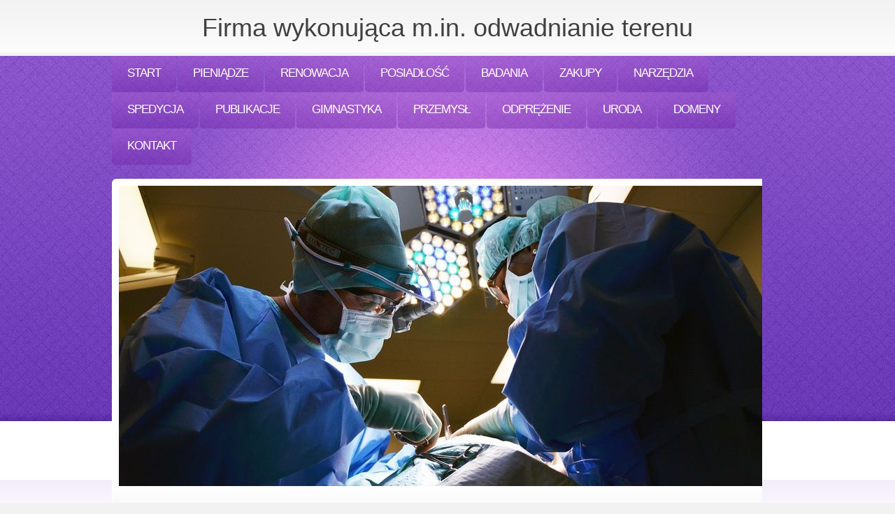

--- FILE ---
content_type: text/html; charset=utf8
request_url: http://www.chirurgangiologkatowice.pl/index.php?cat=renowacja&sub=remonty-elektryk-hydraulik&art=firma-wykonujaca-m-in-odwadnianie-terenu
body_size: 7785
content:
<!DOCTYPE html>
<html lang="en">
<head>
    <base href="http://www.chirurgangiologkatowice.pl">
    <meta name="google-site-verification" content="">
    <title>Firma wykonująca m.in. odwadnianie terenu - chirurg angiolog</title>
    <meta name="description" content="">
    <meta charset="utf-8">
    <meta name="viewport" content="width=device-width, initial-scale=1, maximum-scale=1">
    <meta http-equiv="X-UA-Compatible" content="IE=edge">
    <link rel="stylesheet" href="css/reset.css" type="text/css" media="screen">
    <link rel="stylesheet" href="css/bootstrap.min.css">
    <link rel="stylesheet" href="css/style.css" type="text/css" media="screen">
    <link rel="stylesheet" href="css/zerogrid.css" type="text/css" media="all">
    <link rel="stylesheet" href="css/responsive.css" type="text/css" media="all"> 
    <link rel="stylesheet" href="css/responsiveslides.css" /> 
    <link rel="stylesheet" href="css/custom.css">
    <script type="text/javascript" src="js/jquery-2.1.3.min.js"></script>       
    <script type="text/javascript" src="js/bootstrap.min.js"></script>
    <script src="js/jquery.easing.1.3.js" type="text/javascript"></script> 
    <script src="js/tms-0.3.js" type="text/javascript"></script>
    <script src="js/tms_presets.js" type="text/javascript"></script>  
    <script type="text/javascript" src="js/css3-mediaqueries.js"></script>
    <script src="js/responsiveslides.js"></script>
    <script src="js/custom.js"></script>
    <script>
        $(function () {
            $("#slider").responsiveSlides({
                auto: true,
                pager: true,
                nav: true,
                speed: 500,
                maxwidth: 920,
                namespace: "centered-btns"
            });
        });
    </script>
    <!--[if lt IE 7]>
        <div style=' clear: both; text-align:center; position: relative;'>
            <a href="http://www.microsoft.com/windows/internet-explorer/default.aspx?ocid=ie6_countdown_bannercode"><img src="http://storage.ie6countdown.com/assets/100/images/banners/warning_bar_0000_us.jpg" border="0"  alt="" /></a>
        </div>
    <![endif]-->
    <!--[if lt IE 9]>
        <script type="text/javascript" src="js/html5.js"></script>
        <link rel="stylesheet" href="css/ie.css" type="text/css" media="screen">
    <![endif]-->
</head>
<body id="page1">
    <!-- header -->
    <header>
        <div class="row-top">
            <div class="main zerogrid">
                <div class="wrapper">
                    <div class="col-full">
                        <div class="wrap-col">
                            <h1>Firma wykonująca m.in. odwadnianie terenu</h1>
                        </div>
                    </div>
                </div>
            </div>
        </div>
        <div class="row-bot">
            <div class="row-bot-shadow">
                <div class="main zerogrid">
                    <div class="col-full">
                        <nav class="navbar navbar-default">
                            <div class="navbar-header">
                                <button type="button" class="navbar-toggle" data-toggle="collapse" data-target="#bs-example-navbar-collapse-2">
                                    <span class="sr-only">Rozwiń nawigację</span>
                                    <span class="icon-bar"></span>
                                    <span class="icon-bar"></span>
                                    <span class="icon-bar"></span>
                                </button>
                            </div>                            
                            <ul class="menu">
                                <li class="first"><a href="/"><span>Start</span></a></li><li class="dropdown item1"><a href="/index.php?cat=pieniadze" title="Pieniądze"><span>Pieniądze</span></a><ul><li><a href="/index.php?cat=pieniadze&sub=biura-rachunkowe" title="Biura Rachunkowe"><span>Biura Rachunkowe</span></a></li><li><a href="/index.php?cat=pieniadze&sub=doradztwo" title="Doradztwo"><span>Doradztwo</span></a></li><li><a href="/index.php?cat=pieniadze&sub=drukarnie" title="Drukarnie"><span>Drukarnie</span></a></li><li><a href="/index.php?cat=pieniadze&sub=handel" title="Handel"><span>Handel</span></a></li><li><a href="/index.php?cat=pieniadze&sub=hurtownie" title="Hurtownie"><span>Hurtownie</span></a></li><li><a href="/index.php?cat=pieniadze&sub=kredyty-leasing" title="Kredyty, Leasing"><span>Kredyty, Leasing</span></a></li><li><a href="/index.php?cat=pieniadze&sub=oferty-pracy" title="Oferty Pracy"><span>Oferty Pracy</span></a></li><li><a href="/index.php?cat=pieniadze&sub=ubezpieczenia" title="Ubezpieczenia"><span>Ubezpieczenia</span></a></li><li><a href="/index.php?cat=pieniadze&sub=ekologia" title="Ekologia"><span>Ekologia</span></a></li></ul></li><li class="dropdown item2"><a href="/index.php?cat=renowacja" title="Renowacja"><span>Renowacja</span></a><ul><li><a href="/index.php?cat=renowacja&sub=projektowanie" title="Projektowanie"><span>Projektowanie</span></a></li><li><a href="/index.php?cat=renowacja&sub=remonty-elektryk-hydraulik" title="Remonty, Elektryk, Hydraulik"><span>Remonty, Elektryk, Hydraulik</span></a></li><li><a href="/index.php?cat=renowacja&sub=materialy-budowlane" title="Materiały Budowlane"><span>Materiały Budowlane</span></a></li></ul></li><li class="dropdown item3"><a href="/index.php?cat=posiadlosc" title="Posiadłość"><span>Posiadłość</span></a><ul><li><a href="/index.php?cat=posiadlosc&sub=drzwi-i-okna" title="Drzwi i Okna"><span>Drzwi i Okna</span></a></li><li><a href="/index.php?cat=posiadlosc&sub=nieruchomosci-dzialki" title="Nieruchomości, Działki"><span>Nieruchomości, Działki</span></a></li><li><a href="/index.php?cat=posiadlosc&sub=domy-mieszkania" title="Domy, Mieszkania"><span>Domy, Mieszkania</span></a></li></ul></li><li class="dropdown item4"><a href="/index.php?cat=badania" title="Badania"><span>Badania</span></a><ul><li><a href="/index.php?cat=badania&sub=placowki-edukacyjne" title="Placówki Edukacyjne"><span>Placówki Edukacyjne</span></a></li><li><a href="/index.php?cat=badania&sub=kursy-jezykowe" title="Kursy Językowe"><span>Kursy Językowe</span></a></li><li><a href="/index.php?cat=badania&sub=konferencje-sale-szkoleniowe" title="Konferencje, Sale Szkoleniowe"><span>Konferencje, Sale Szkoleniowe</span></a></li><li><a href="/index.php?cat=badania&sub=kursy-i-szkolenia" title="Kursy i Szkolenia"><span>Kursy i Szkolenia</span></a></li><li><a href="/index.php?cat=badania&sub=tlumaczenia" title="Tłumaczenia"><span>Tłumaczenia</span></a></li><li><a href="/index.php?cat=badania&sub=ksiazki-czasopisma" title="Książki, Czasopisma"><span>Książki, Czasopisma</span></a></li></ul></li><li class="dropdown item5"><a href="/index.php?cat=zakupy" title="Zakupy"><span>Zakupy</span></a><ul><li><a href="/index.php?cat=zakupy&sub=bizuteria" title="Biżuteria"><span>Biżuteria</span></a></li><li><a href="/index.php?cat=zakupy&sub=dla-dzieci" title="Dla Dzieci"><span>Dla Dzieci</span></a></li><li><a href="/index.php?cat=zakupy&sub=meble" title="Meble"><span>Meble</span></a></li><li><a href="/index.php?cat=zakupy&sub=wyposazenie-wnetrz" title="Wyposażenie Wnętrz"><span>Wyposażenie Wnętrz</span></a></li><li><a href="/index.php?cat=zakupy&sub=wyposazenie-lazienki" title="Wyposażenie Łazienki"><span>Wyposażenie Łazienki</span></a></li><li><a href="/index.php?cat=zakupy&sub=odziez" title="Odzież"><span>Odzież</span></a></li><li><a href="/index.php?cat=zakupy&sub=sport" title="Sport"><span>Sport</span></a></li><li><a href="/index.php?cat=zakupy&sub=elektronika-rtv-agd" title="Elektronika, RTV, AGD"><span>Elektronika, RTV, AGD</span></a></li><li><a href="/index.php?cat=zakupy&sub=art-dla-zwierzat" title="Art. Dla Zwierząt"><span>Art. Dla Zwierząt</span></a></li><li><a href="/index.php?cat=zakupy&sub=ogrod-rosliny" title="Ogród, Rośliny"><span>Ogród, Rośliny</span></a></li><li><a href="/index.php?cat=zakupy&sub=chemia" title="Chemia"><span>Chemia</span></a></li><li><a href="/index.php?cat=zakupy&sub=art-spozywcze" title="Art. Spożywcze"><span>Art. Spożywcze</span></a></li><li><a href="/index.php?cat=zakupy&sub=materialy-eksploatacyjne" title="Materiały Eksploatacyjne"><span>Materiały Eksploatacyjne</span></a></li><li><a href="/index.php?cat=zakupy&sub=inne-sklepy" title="Inne Sklepy"><span>Inne Sklepy</span></a></li></ul></li><li class="dropdown item6"><a href="/index.php?cat=narzedzia" title="Narzędzia"><span>Narzędzia</span></a><ul><li><a href="/index.php?cat=narzedzia&sub=maszyny" title="Maszyny"><span>Maszyny</span></a></li><li><a href="/index.php?cat=narzedzia&sub=narzedzia" title="Narzędzia"><span>Narzędzia</span></a></li><li><a href="/index.php?cat=narzedzia&sub=przemysl-metalowy" title="Przemysł Metalowy"><span>Przemysł Metalowy</span></a></li></ul></li><li class="dropdown item7"><a href="/index.php?cat=spedycja" title="Spedycja"><span>Spedycja</span></a><ul><li><a href="/index.php?cat=spedycja&sub=transport" title="Transport"><span>Transport</span></a></li><li><a href="/index.php?cat=spedycja&sub=czesci-samochodowe" title="Części Samochodowe"><span>Części Samochodowe</span></a></li><li><a href="/index.php?cat=spedycja&sub=wynajem" title="Wynajem"><span>Wynajem</span></a></li><li><a href="/index.php?cat=spedycja&sub=uslugi-motoryzacyjne" title="Usługi Motoryzacyjne"><span>Usługi Motoryzacyjne</span></a></li><li><a href="/index.php?cat=spedycja&sub=salony-komisy" title="Salony, Komisy"><span>Salony, Komisy</span></a></li></ul></li><li class="dropdown item8"><a href="/index.php?cat=publikacje" title="Publikacje"><span>Publikacje</span></a><ul><li><a href="/index.php?cat=publikacje&sub=agencje-reklamowe" title="Agencje Reklamowe"><span>Agencje Reklamowe</span></a></li><li><a href="/index.php?cat=publikacje&sub=materialy-reklamowe" title="Materiały Reklamowe"><span>Materiały Reklamowe</span></a></li><li><a href="/index.php?cat=publikacje&sub=inne-agencje" title="Inne Agencje"><span>Inne Agencje</span></a></li></ul></li><li class="dropdown item9"><a href="/index.php?cat=gimnastyka" title="Gimnastyka"><span>Gimnastyka</span></a><ul><li><a href="/index.php?cat=gimnastyka&sub=imprezy-integracyjne" title="Imprezy Integracyjne"><span>Imprezy Integracyjne</span></a></li><li><a href="/index.php?cat=gimnastyka&sub=hobby" title="Hobby"><span>Hobby</span></a></li><li><a href="/index.php?cat=gimnastyka&sub=zajecia-sportowe-i-rekreacyjne" title="Zajęcia Sportowe i Rekreacyjne"><span>Zajęcia Sportowe i Rekreacyjne</span></a></li></ul></li><li class="dropdown item10"><a href="/index.php?cat=przemysl" title="Przemysł"><span>Przemysł</span></a><ul><li><a href="/index.php?cat=przemysl&sub=informatyczne" title="Informatyczne"><span>Informatyczne</span></a></li><li><a href="/index.php?cat=przemysl&sub=restauracje-catering" title="Restauracje, Catering"><span>Restauracje, Catering</span></a></li><li><a href="/index.php?cat=przemysl&sub=fotografia" title="Fotografia"><span>Fotografia</span></a></li><li><a href="/index.php?cat=przemysl&sub=adwokaci-porady-prawne" title="Adwokaci, Porady Prawne"><span>Adwokaci, Porady Prawne</span></a></li><li><a href="/index.php?cat=przemysl&sub=slub-i-wesele" title="Ślub i Wesele"><span>Ślub i Wesele</span></a></li><li><a href="/index.php?cat=przemysl&sub=weterynaryjne-hodowla-zwierzat" title="Weterynaryjne, Hodowla Zwierząt"><span>Weterynaryjne, Hodowla Zwierząt</span></a></li><li><a href="/index.php?cat=przemysl&sub=sprzatanie-porzadkowanie" title="Sprzątanie, Porządkowanie"><span>Sprzątanie, Porządkowanie</span></a></li><li><a href="/index.php?cat=przemysl&sub=serwis" title="Serwis"><span>Serwis</span></a></li><li><a href="/index.php?cat=przemysl&sub=opieka" title="Opieka"><span>Opieka</span></a></li><li><a href="/index.php?cat=przemysl&sub=inne-uslugi" title="Inne Usługi"><span>Inne Usługi</span></a></li></ul></li><li class="dropdown item11"><a href="/index.php?cat=odprezenie" title="Odprężenie"><span>Odprężenie</span></a><ul><li><a href="/index.php?cat=odprezenie&sub=hotele-i-noclegi" title="Hotele i Noclegi"><span>Hotele i Noclegi</span></a></li><li><a href="/index.php?cat=odprezenie&sub=podroze" title="Podróże"><span>Podróże</span></a></li><li><a href="/index.php?cat=odprezenie&sub=wypoczynek" title="Wypoczynek"><span>Wypoczynek</span></a></li></ul></li><li class="dropdown item12"><a href="/index.php?cat=uroda" title="Uroda"><span>Uroda</span></a><ul><li><a href="/index.php?cat=uroda&sub=dietetyka-odchudzanie" title="Dietetyka, Odchudzanie"><span>Dietetyka, Odchudzanie</span></a></li><li><a href="/index.php?cat=uroda&sub=kosmetyki" title="Kosmetyki"><span>Kosmetyki</span></a></li><li><a href="/index.php?cat=uroda&sub=leczenie" title="Leczenie"><span>Leczenie</span></a></li><li><a href="/index.php?cat=uroda&sub=salony-kosmetyczne" title="Salony Kosmetyczne"><span>Salony Kosmetyczne</span></a></li><li><a href="/index.php?cat=uroda&sub=sprzet-medyczny" title="Sprzęt Medyczny"><span>Sprzęt Medyczny</span></a></li></ul></li><li class="dropdown item13"><a href="/index.php?cat=domeny" title="Domeny"><span>Domeny</span></a><ul><li><a href="/index.php?cat=domeny&sub=oprogramowanie" title="Oprogramowanie"><span>Oprogramowanie</span></a></li></ul></li><li><a href="/index.php?cat=kontakt"><span>Kontakt</span></a></li>
                            </ul>
                        </nav>
                        <div class="slider-wrapper">
                            <div class="slider">
                                <div class="rslides_container">
                                    <ul class="rslides" id="slider">
                                        <li><img src="images/slider-img1.jpg" alt="" /></li>
                                    </ul>
                                </div>
                            </div>
                        </div>
                    </div>
                    <div class="clear"></div>
                </div>
            </div>
        </div>
    </header>
    <!-- content -->
    <section id="content">
        <div class="main zerogrid">
            <div class="row border-bot margin-bot">
                <article class="col-full">
                    <div class="wrap-col">
                        <div id="breadcrumb">
                            <div class="hr20"></div>
                            <div class="wrap-col"><a href="/">Home</a> &raquo; <a href="/index.php?cat=renowacja">Renowacja</a> &raquo; <a href="/index.php?cat=renowacja&sub=remonty-elektryk-hydraulik">Remonty, Elektryk, Hydraulik</a> &raquo; <a href="/index.php?cat=renowacja&sub=remonty-elektryk-hydraulik&art=firma-wykonujaca-m-in-odwadnianie-terenu">Firma wykonująca m.in. odwadnianie terenu</a></div>
                        </div>
                    </div>
                </article>
            </div>
            <div class="wrapper">
                <div class="col-full">
                    <div class="wrap-col">
                    <div class="row articleContent">
    <div class="col-xs-12 col-ms-3 col-sm-3 col-md-3 col-lg-3 image">
        <img  class="img-thubnail" src="img_www/inmel_pl.jpg" alt="odwadnianie terenu poznań" />
        <div class="hr20"></div>
    </div>
    <div class="col-xs-12 col-ms-9 col-sm-9 col-md-9 col-lg-9 content">
        <div class="title"><strong><a href="http://inmel.pl" title="inmel.pl" >http://inmel.pl</a></strong></div>
        <div class="info">
            <span>Dodane: 2019-05-06</span>
            <span>::</span>
            <span>Kategoria: Renowacja / Remonty, Elektryk, Hydraulik</span>
        </div>
        <div class="text">
            <p>Inmel to firma, która istnieje na rynku od 1981 roku, dzięki czemu może pochwalić się wieloletnim doświadczeniem oraz ogromną wiedzą w zakresie wykonywania takich usług jak np. odwadnianie terenu. Poznań jest miastem, w którym mieści się główna siedziba opisywanej firmy, która to jak zostało wspomniane wyżej oferuje takie usługi jak odwadnianie terenu. Poznań, a dokładniej mówiąc, klienci komercyjni i indywidualni działający, czy też mieszkający na terenie wymienionego miasta, mają możliwość skorzystania właśnie z profesjonalnych usług firmy Inmel. 

</p><h2>Firma z szeroką ofertą usług z zakresu robót inżynieryjnych</h2><p>

Prezentowane przedsiębiorstwo, o czym należy powiedzieć, posiada o wiele szerszą ofertę pod względem realizowanych usług aniżeli tylko odwadnianie terenu. Firma Inmel od początku swojej działalności specjalizuje się w świadczeniu różnych robót inżynieryjnych, a dokładniej mówiąc, w wykonywaniu m.in. sieci wodociągowych, czy też kanalizacji sanitarnej oraz deszczowe. Wysoka jakość świadczonych usług sprawiła, że powyższa firma cieszy się uznaniem na rynku.</p>
        </div>
    </div>
    <div class="clr"></div>
</div>
<div class="hr30"></div>
    
<div class="social row">
    <div class="col-xs-12 col-ms-12 col-sm-12 col-md-12 col-lg-12 text-left">
        <script>
    (function (d, s, id) {
        var js, fjs = d.getElementsByTagName(s)[0];
        if (d.getElementById(id)) {
            return;
        }
        js = d.createElement(s);
        js.id = id;
        js.src = "//connect.facebook.net/pl_PL/all.js#xfbml=1";
        fjs.parentNode.insertBefore(js, fjs);
    }(document, 'script', 'facebook-jssdk'));
</script>

<a rel="nofollow" href="https://twitter.com/share" class="twitter-share-button" data-count="none" data-via="vedutapl">Tweet</a>
<script type="text/javascript" src="//platform.twitter.com/widgets.js"></script>

<div class="fb-like" data-href="http://www.chirurgangiologkatowice.pl/index.php?cat=renowacja&sub=remonty-elektryk-hydraulik&art=firma-wykonujaca-m-in-odwadnianie-terenu" data-send="true" data-width="450" data-show-faces="false" data-font="lucida grande"></div>
    </div>
</div>
<div class="hr20"></div>

<div class="tabPanel row">
    <div class="col-xs-12 col-ms-12 col-sm-12 col-md-12 col-lg-12">    
        <ul class="nav nav-tabs" role="tablist">
    <li><a href="#add-comment" role="tab" data-toggle="tab">Dodaj Komentarz</a></li>
    <li><a href="#share-page" role="tab" data-toggle="tab">Poleć stronę</a></li>
    <li><a href="#report" role="tab" data-toggle="tab">Wpis zawiera błędy</a></li>
    <li><a href="#modify" role="tab" data-toggle="tab">Modyfikuj wpis</a></li>
</ul>

<div class="tab-content">
    <div class="hr20"></div>
    
    <div class="tab-pane" id="add-comment">
        <form action="" method="post" role="form">
            <div class="form-group col-xs-12 col-ms-12 col-sm-6 col-md-6 col-lg-6">
                <label for="login1" class="control-label">Imię</label>
                <input name="login" id="login1" class="form-control" pattern="[a-zA-Z0-9]{3,}" required="" type="text">
            </div>
            <div class="hr10"></div>
            <div class="form-group col-xs-12 col-ms-12 col-sm-6 col-md-6 col-lg-6">
                    <label for="email1" class="control-label">E-mail</label>
                    <input name="email" id="email1" class="form-control" pattern="[a-z0-9._%+-]+@[a-z0-9.-]+\.[a-z]{2,4}$" required="" type="email">
            </div>
            <div class="hr10"></div>
            <div class="form-group col-xs-12 col-ms-12 col-sm-6 col-md-6 col-lg-6">
                <label for="message1" class="control-label">Twój komentarz</label>
                <textarea name="message" id="message1" rows="4" class="form-control" required=""></textarea>
            </div>
            <div class="hr10"></div>
            <div class="col-xs-12 col-ms-12 col-sm-12 col-md-12 col-lg-12 btn-group ">
                <input name="submit" value="Wyślij" class="btn btn-success" type="submit">
                <input value="Wyczyść" type="reset" class="btn btn-warning">
            </div>
        </form>
        <div class="hr30"></div>
    </div>
    

    
    <div class="tab-pane" id="share-page">
        <form action="" method="post" role="form">
            <div class="form-group">
                <div class="col-xs-12 col-ms-12 col-sm-12 col-md-12 col-lg-12">
                    <label for="www2" class="control-label">Polecana strona</label>
                    <div class="hr10"></div>
                    <input name="www" id="www2" class="form-control" type="url" value="http://www.chirurgangiologkatowice.pl/index.php?cat=renowacja&sub=remonty-elektryk-hydraulik&art=firma-wykonujaca-m-in-odwadnianie-terenu">
                </div>
                <div class="hr10"></div>
                <div class="col-xs-12 col-ms-12 col-sm-8 col-md-8 col-lg-8 ">
                    <label for="imie2" class="control-label">Imię</label>
                    <input name="imie" id="imie2" class="form-control" pattern="[a-zA-Z0-9]{3,}" required="" type="text">
                </div>
                <div class="hr10"></div>
                <div class="col-xs-12 col-ms-12 col-sm-8 col-md-8 col-lg-8 ">
                    <label for="email2" class="control-label">E-mail</label>
                    <input name="email" id="email2" class="form-control" pattern="[a-z0-9._%+-]+@[a-z0-9.-]+\.[a-z]{2,4}$" required="" type="email">
                </div>
                <div class="hr10"></div>
                <div class="col-xs-12 col-ms-12 col-sm-12 col-md-12 col-lg-12 ">
                    <input name="submit" class="btn btn-primary" value="Poleć stronę" type="submit">
                    <div class="hr30"></div>
                </div> 
            </div>
        </form>
    </div>
    


    
    <div class="tab-pane" id="report">
        <form action="" method="post" role="form">
            <div class="form-group">
                <div class="formTitle">Określ problem</div>
                <div class="hr20"></div>
                <div class="col-xs-12 col-ms-12 col-sm-12 col-md-12 col-lg-12">
                    <label for="www3" class="control-label">Zgłaszana strona</label>
                    <div class="hr10"></div>
                    <input name="www" id="www3" class="form-control" type="url" value="http://www.chirurgangiologkatowice.pl/index.php?cat=renowacja&sub=remonty-elektryk-hydraulik&art=firma-wykonujaca-m-in-odwadnianie-terenu">
                    <div class="hr10"></div>
                </div>
                <div class="col-xs-12 col-ms-12 col-sm-12 col-md-12 col-lg-12 radio"> 
                    <label for="work"><input type="radio" id="work" name="type" value="1" checked="checked">Strona nie działa</label><br>
                    <label for="redirect"><input type="radio" id="redirect" name="type" value="2">Domane jest przekierowana</label><br>
                    <label for="server"><input type="radio" id="server" name="type" value="3">Serwer nie odpowiada</label><br>
                    <label for="error"><input type="radio" id="error" name="type" value="4">Błąd 404</label><br>
                    <label for="none"><input type="radio" id="none" name="type" value="5">Na docelowej stronie są inne dane</label><br>
                    <label for="other"><input type="radio" id="other" name="type" value="0">Inny ...</label>
                    <div class="hr30"></div>
                </div> 
                <div class="col-xs-12 col-ms-12 col-sm-6 col-md-6 col-lg-6 ">
                    <label for="imie3" class="control-label">Imię</label>
                    <input name="imie" id="imie3" class="form-control" placeholder="Imię" pattern="[a-zA-Z0-9]{3,}" required="" type="text">
                    <div class="hr10"></div>
                </div> 
                <div class="col-xs-12 col-ms-12 col-sm-6 col-md-6 col-lg-6 ">
                    <label for="email3" class="control-label">E-mail</label>
                    <input name="email" id="email3" class="form-control" placeholder="E-Mail" pattern="[a-z0-9._%+-]+@[a-z0-9.-]+\.[a-z]{2,4}$" required="" type="email">
                    <div class="hr10"></div>
                </div>
                <div class="col-xs-12 col-ms-12 col-sm-12 col-md-12 col-lg-12 ">
                    <input name="submit" class="btn btn-primary" value="Wyślij Zgłoszenie" type="submit">
                    <div class="hr30"></div>
                </div> 
            </div>
        </form>
    </div>
    


    
    <div class="tab-pane" id="modify">
        <form action="" method="post" role="form"> 
            <div class="form-group">
                <div class="col-xs-12 col-ms-12 col-sm-2 col-md-2 col-lg-2 ">
                    <label for="login4" class="control-label">Login</label>
                </div>
                <div class="col-xs-12 col-ms-12 col-sm-10 col-md-10 col-lg-10 ">
                    <input name="login" id="login4" class="form-control" placeholder="Login" pattern="[a-zA-Z0-9]{3,}" required="" type="text">
                    <div class="hr10"></div>
                </div>
                <div class="col-xs-12 col-ms-12 col-sm-2 col-md-2 col-lg-2 ">
                    <label for="haslo4" class="control-label">Hasło</label>
                </div>
                <div class="col-xs-12 col-ms-12 col-sm-10 col-md-10 col-lg-10 ">
                    <input name="haslo" id="haslo4" class="form-control" placeholder="Hasło" pattern="[a-zA-Z0-9]{3,}" required="" type="password">
                    <div class="hr10"></div>
                </div>
                <div class="col-xs-12 col-ms-12 col-sm-10 col-md-10 col-lg-10 col-sm-offset-2 col-md-offset-2 col-lg-offset-2">
                    <input name="submit" class="btn btn-primary" value="Zaloguj" type="submit">
                    <div class="hr30"></div>
                </div>  
            </div>
        </form>
    </div>
    
</div>
    </div>
</div>
<div class="hr40"></div>


    <div class="similar row">
        <div class="col-xs-12 col-ms-12 col-sm-12 col-md-12 col-lg-12">
            <h3>Zobacz również:</h3>
            <div class="hr10"></div>
            <div class="article row"><div class="col-xs-4 col-ms-3 col-sm-3 col-md-3 col-lg-3 thumbOuter"><img class="thumb" src="/img_www/none.jpg" alt="Domar - drewniane domy góralskie na Podhalu" /></div><div class="col-xs-8 col-ms-9 col-sm-9 col-md-9 col-lg-9"><h5><a href="/index.php?cat=renowacja&sub=remonty-elektryk-hydraulik&art=domar-drewniane-domy-goralskie-na-podhalu">Domar - drewniane domy góralskie na Podhalu</a></h5> <p>Wyjazd w góry oferuje mnóstwo fantastycznych wrażeń, jakich nie może Państwu dać żadna inna forma odpoczynku. Pozwala aktywnie spędzać czas podczas eksplorowania górskich szlaków lub jazdy na nartach i nacieszyć się zapierającymi dech w piersiach widokami. Oczywiście wyjeżdżając w góry należy zadba...</p><div class="clr"></div></div></div><div class="hr30"></div><div class="article row"><div class="col-xs-4 col-ms-3 col-sm-3 col-md-3 col-lg-3 thumbOuter"><img class="thumb" src="/img_www/none.jpg" alt="Podłogi z naturalnego drewna od znanych marek" /></div><div class="col-xs-8 col-ms-9 col-sm-9 col-md-9 col-lg-9"><h5><a href="/index.php?cat=renowacja&sub=materialy-budowlane&art=podlogi-z-naturalnego-drewna-od-znanych-marek">Podłogi z naturalnego drewna od znanych marek</a></h5> <p>Istotną pozycją z oferty firmy Timberline zorientowaną na klientów, którym marzą się eleganckie i trwałe podłogi w domowych wnętrzach, są panele z naturalnych materiałów. Oferowane tutaj podłogi drewniane (Warszawa) spełniają restrykcyjne standardy, gdy chodzi o ich wytrzymałość, odporność na zarys...</p><div class="clr"></div></div></div><div class="hr30"></div><div class="article row"><div class="col-xs-4 col-ms-3 col-sm-3 col-md-3 col-lg-3 thumbOuter"><img class="thumb" src="/img_www/primostal_pl.jpg" alt="Cięcie laserem często powierzone podwykonawcy w Warszawie" /></div><div class="col-xs-8 col-ms-9 col-sm-9 col-md-9 col-lg-9"><h5><a href="/index.php?cat=renowacja&sub=materialy-budowlane&art=ciecie-laserem-czesto-powierzone-podwykonawcy-w-warszawie">Cięcie laserem często powierzone podwykonawcy w Warszawie</a></h5> <p>Wiele firm potrzebuje różnego rodzaju elementy, takie jak loga, napisy lub też części maszyn i urządzeń, które muszą być bardzo precyzyjnie wycinane w różnego rodzaju materiałach takich, jak drewno, metal, płyty poliestrowe, płyty ze spienionego PCV i tym podobne, które wykorzystywane są do tworzenia f...</p><div class="clr"></div></div></div><div class="hr30"></div><div class="article row"><div class="col-xs-4 col-ms-3 col-sm-3 col-md-3 col-lg-3 thumbOuter"><img class="thumb" src="/img_www/none.jpg" alt="Ceramiczne kafle do kominków oraz kuchni" /></div><div class="col-xs-8 col-ms-9 col-sm-9 col-md-9 col-lg-9"><h5><a href="/index.php?cat=renowacja&sub=materialy-budowlane&art=ceramiczne-kafle-do-kominkow-oraz-kuchni">Ceramiczne kafle do kominków oraz kuchni</a></h5> <p>W wielu nowoczesnych, a jednocześnie zadbanych domach, często spotykanym elementem dekoracji w pokoju gościnnym są kominki. Warszawa to miasto, gdzie wiele osób inwestuje w wolno stojące domy. Jednocześnie starają się zadbać o jak najlepsze wyposażenie, które będzie nie tylko praktyczne, ale również zaws...</p><div class="clr"></div></div></div><div class="hr30"></div><div class="article row"><div class="col-xs-4 col-ms-3 col-sm-3 col-md-3 col-lg-3 thumbOuter"><img class="thumb" src="/img_www/none.jpg" alt="Hale w konkurencyjnej cenie" /></div><div class="col-xs-8 col-ms-9 col-sm-9 col-md-9 col-lg-9"><h5><a href="/index.php?cat=renowacja&sub=projektowanie&art=hale-w-konkurencyjnej-cenie">Hale w konkurencyjnej cenie</a></h5> <p>Budowa hal stalowych to główny obszar działania naszego przedsiębiorstwa. Wprowadzamy na rynek różne rodzaje konstrukcji, dostosowane do potrzeb różnych grup klientów (w tym hale magazynowe, rolnicze, targowe itp.). Zapewniamy, że wszystkie nasze budynki wykonane są z wysokiej jakości stalowych prefabrykat�...</p><div class="clr"></div></div></div><div class="hr30"></div>
        </div>
    </div>



                    </div>
                </div>
            </div>
        </div>
    </section>
    <section id="bottom">
        <div class="main zerogrid">
            <div class="row border-bot margin-bot" style="padding-top:30px;">
                <article class="col-1-2">
                    <div class="wrap-col">
                        
                        <h4>Ostatnie artykuły</h4>
                        <ul><li><a href="/index.php?cat=pieniadze&sub=handel&art=wytrzymale-rozwiazania-do-stabilizacji-terenu" title="Wytrzymałe rozwiązania do stabilizacji terenu">Wytrzymałe rozwiązania do stabilizacji terenu</a></li><li><a href="/index.php?cat=narzedzia&sub=przemysl-metalowy&art=-trojnik-do-procesu-przemyslowego-" title="**Trójnik do procesu przemysłowego**">**Trójnik do procesu przemysłowego**</a></li><li><a href="/index.php?cat=zakupy&sub=inne-sklepy&art=alternatywne-zapachy-znanych-marek" title="Alternatywne zapachy znanych marek">Alternatywne zapachy znanych marek</a></li><li><a href="/index.php?cat=przemysl&sub=fotografia&art=uslugi-fotograficzne-dla-wszystkich" title="Usługi fotograficzne dla wszystkich">Usługi fotograficzne dla wszystkich</a></li><li><a href="/index.php?cat=zakupy&sub=inne-sklepy&art=nowoczesne-rozwiazania-do-ciezkiej-pracy" title="Nowoczesne rozwiązania do ciężkiej pracy">Nowoczesne rozwiązania do ciężkiej pracy</a></li><li><a href="/index.php?cat=zakupy&sub=meble&art=wygodne-sofy-do-spania-dwuosobowe" title="Wygodne sofy do spania dwuosobowe">Wygodne sofy do spania dwuosobowe</a></li></ul>
                        <div class="hr20"></div>
                    </div>
                </article>
                <article class="col-1-2">
                    <div class="wrap-col">
                        <h4>Losowe artykuły</h4>
                        <ul><li><a href="/index.php?cat=renowacja&sub=materialy-budowlane&art=wysokiej-jakosci-drewno-do-kominka-" title="Wysokiej jakości drewno do kominka.">Wysokiej jakości drewno do kominka.</a></li><li><a href="/index.php?cat=renowacja&sub=materialy-budowlane&art=atrakcyjny-wybor-drabin-wysokiej-jakosci" title="Atrakcyjny wybór drabin wysokiej jakości">Atrakcyjny wybór drabin wysokiej jakości</a></li><li><a href="/index.php?cat=renowacja&sub=materialy-budowlane&art=firma-produkujaca-m-in-plyty-betonowe" title="Firma produkująca m.in. płyty betonowe">Firma produkująca m.in. płyty betonowe</a></li><li><a href="/index.php?cat=renowacja&sub=materialy-budowlane&art=hydroizolacja-dachu-kwestia-o-ktorej-nie-mozna-zapomniec" title="Hydroizolacja dachu - kwestia o której nie można zapomnieć">Hydroizolacja dachu - kwestia o której nie można zapomnieć</a></li><li><a href="/index.php?cat=renowacja&sub=materialy-budowlane&art=profesjonalny-impregnat-do-klinkieru" title="Profesjonalny impregnat do klinkieru">Profesjonalny impregnat do klinkieru</a></li><li><a href="/index.php?cat=renowacja&sub=materialy-budowlane&art=doskonale-kolektory-sloneczne-specjalnie-dla-ciebie-zapraszamy-do-nas-" title="Doskonałe kolektory słoneczne specjalnie dla ciebie! Zapraszamy do nas!">Doskonałe kolektory słoneczne specjalnie dla ciebie! Zapraszamy do nas!</a></li></ul>
                        <div class="hr20"></div>
                                             
                    </div>
                </article>
            </div>
        </div>
    </section>
    <!-- footer -->
    <footer>
        <div class="main zerogrid">
            <div class="wrapper">
                <div class="col-1-2">
                    <div class="wrap-col">
                        <span class="footer-text">
                            <span>www.chirurgangiologkatowice.pl &copy; 2016</span>
                            <a rel="nofollow" href="http://www.templatemonster.com/">TemplateMonster</a>
                        </span>					
                    </div>                    
                </div>

                <div class="col-1-2">
                    <div class="wrap-col">
                        <ul class="list-services">
                            <li><a class="l-1" href="#"></a></li>
                            <li><a class="l-2" href="#"></a></li>
                            <li><a class="l-3" href="#"></a></li>
                            <li><a class="l-4" href="#"></a></li>
                        </ul>
                    </div>
                </div>
            </div>
        </div>
    </footer>
</body>
</html>

--- FILE ---
content_type: text/css
request_url: http://www.chirurgangiologkatowice.pl/css/style.css
body_size: 2552
content:
/* Getting the new tags to behave */
article, aside, audio, canvas, command, datalist, details, embed, figcaption, figure, footer, header, hgroup, keygen, meter, nav, output, progress, section, source, video {display:block}
mark, rp, rt, ruby, summary, time {display:inline}
/* Global properties ======================================================== */
html {width:100%}
body {font-family:Arial, Helvetica, sans-serif;font-size:100%;color:#404040;background:#f2f2f2}
.ic, .ic a {border:0;float:right;background:#fff;color:#f00;width:50%;line-height:10px;font-size:10px;margin:-220% 0 0 0;overflow:hidden;padding:0}
.bg {width:100%;background:url(../images/bg-top.jpg) center 0 no-repeat}
.main {padding:0;margin:0 auto;font-size:0.8125em;line-height:1.692em}
a {color:#6e3bb9;outline:none}
a:hover {text-decoration:none}
.col-1, .col-2 {float:left}
.wrapper {width:100%;overflow:hidden}
.extra-wrap {overflow:hidden}
p {margin-bottom:18px}
.p0 {margin-bottom:0px}
.p1 {margin-bottom:5px}
.p2 {margin-bottom:15px}
.p3 {margin-bottom:30px}
.p4 {margin-bottom:40px}
.p5 {margin-bottom:50px}
.reg {text-transform:uppercase}
.fleft {float:left}
.fright {float:right}
.alignright {text-align:right}
.aligncenter {text-align:center}
.title {margin-bottom:18px}
.it {font-style:italic}
.letter {letter-spacing:-1px}
.color-1 {color:#fff}
.color-2 {color:#000}
.color-3 {color:#404040 !important}
/*********************************boxes**********************************/
.margin-bot {margin-bottom:35px}
.spacing {margin-right:35px}
.indent {padding:0 0 0px 30px}
.indent-r {padding-right:40px}
.indent2 {padding:48px 0 0 30px}
.indent-bot {margin-bottom:20px}
.indent-bot2 {margin-bottom:30px}
.indent-bot3 {margin-bottom:45px}
.img-indent-bot {margin-bottom:25px}
.img-indent {float:left;margin:0 20px 0px 0}
.img-indent2 {float:left;margin:0 13px 0px 0}
.img-indent-r {float:right;margin:0 0px 0px 40px}
.inner-top {margin-top:-8px}
.prev-indent-bot {margin-bottom:10px}
.buttons a:hover {cursor:pointer}
.menu li a, .list-1 li a, .link, .button, .button2, .logo {text-decoration:none}
/*********************************header*************************************/
header {width:100%;background:#fff;margin-bottom:-90px;min-height:283px}
h1 {padding:0;position:relative;text-align:center;}
.logo {display:block;}
	.logo strong {color:#6e3bb9;font-style:italic;}
.slogon {display:block;font-size:17px;line-height:1.2em;color:#727272;font-weight:normal}
.row-top {width:100%;min-height:80px;background:url(../images/row-top.gif) center top repeat-x #fff;border-bottom:5px solid #f2f2f2}
.row-bot {width:100%;background:url(../images/row-bot-bg.jpg) center top repeat-x}
	#page1 .row-bot {min-height:523px}
.row-bot-shadow {width:100%;background:url(../images/row-bot-shadow.jpg) center top no-repeat}
#search-form {padding:40px 32px 5px 0}
#search-form fieldset {position:relative;width:100%;display:block;overflow:hidden}
#search-form .search-field {width:165px;background:url(../images/search-input-tail.gif) 0 0 repeat-x;border-top:1px solid #d2d2d2;border-left:1px solid #d2d2d2;border-bottom:1px solid #d2d2d2;border-radius:6px 0 0 6px;-moz-border-radius:6px 0 0 6px;-webkit-border-radius:6px 0 0 6px; float: right; margin-right: 25px;}
#search-form input {color:#727272;width:131px;font-size:15px;padding:3px 10px 2px 18px;font-family:Arial, Helvetica, sans-serif;background:none;border:none;margin:0;outline:none}
#search-form .search-button {display:block;width:29px;height:29px;text-indent:-5000px;background:url(../images/search-button-tail.gif) 0 0 repeat-x #000;border-radius:6px;-moz-border-radius:6px;-webkit-border-radius:6px;position:absolute;right:0;top:0}
	#search-form .search-button span {display:block;background:url(../images/search-marker.png) 9px 11px no-repeat;}
#search-form .search-button:hover {background:#000}
/***** slider *****/
.slider-wrapper {padding:10px 0 0 10px;width:930px;height:520px;background:url(../images/slider-bg.jpg) 0 0 no-repeat;position:relative;overflow:hidden}
.slider {width:920px;height:430px;position:relative}
.items {display:none}
.pagination {position:absolute;left:430px;top:446px;z-index:99}
.pagination li {float:left;margin-right:3px}
	.pagination li a {display:block;width:18px;height:18px;text-indent:-5000px;background:url(../images/slider-pagination.png) right top no-repeat;}
	.pagination li.current a, .pagination li a:hover {background-position:left top}
	.pagination li.current a {cursor:default}
/***** menu *****/
.menu {padding:0;width:100%;}
.menu li {float:left;position:relative;margin-right:2px}
		.menu li.last {margin:0}
	.menu li a {display:block;position:relative;font-size:17px;line-height:1.23em;padding:15px 22px 17px 22px;color:#fff;text-align:center;text-transform:uppercase;letter-spacing:-1px;background:url(../images/menu-li-bg.png) left top repeat-x;border-radius:0 0 5px 5px;-moz-border-radius:0 0 5px 5px;-webkit-border-radius:0 0 5px 5px;}
	.menu li strong {display:none;width:100%;height:5px;background:url(../images/menu-border-top.gif) center top repeat-x;position:absolute;left:0;top:-5px;z-index:99;}
.menu li.active a, .menu li a:hover {background-position:left bottom}
.menu li.active a, .menu li a:hover {color:#6e3bb9;padding:15px 22px 17px 22px;}
.menu li.active strong, .menu li:hover strong {display:block}
/*********************************content*************************************/
#content {width:100%;padding:39px 0 58px 0;background:url(../images/content-tail.gif) center top repeat-x #fff}
	#page1 #content {padding:90px 0 60px 0}
.spacer-1 {width:100%;background:url(../images/pic-2.gif) 345px 0 repeat-y}
.spacer-2 {width:100%;background:url(../images/pic-2.gif) right 0 repeat-y}
.spacer-3 {width:100%;background:url(../images/pic-2.gif) 0 0 repeat-y}
.spacer-4 {width:100%;background:url(../images/pic-2.gif) 666px 0 repeat-y}
.spacer-5 {width:100%;background:url(../images/pic-2.gif) 586px 0 repeat-y}
.mag-1 {border-left: 1px solid #E5E5E5; padding-left: 30px;}
h2 {font-size:23px;line-height:1.217em;margin:0 0 16px 0;color:#404040;font-weight:normal;font-style:italic;letter-spacing:-1px}
h3 {font-size:20px;line-height:1.2em;margin:0 0 20px 0;color:#6e3bb9;font-weight:normal;font-style:italic;letter-spacing:-1px}
h6 {color:#000;margin-bottom:10px}
.title-1 {display:block;font-size:30px;line-height:1.2em;color:#6e3bb9;font-style:italic;font-weight:normal;letter-spacing:-2px}
.title-2 {display:block;font-size:19px;line-height:1.21em;color:#404040;font-style:italic;font-weight:normal;letter-spacing:-1px}
.border-bot {width:100%;padding-bottom:38px;background:url(../images/pic-2.gif) 0 bottom repeat-x}
.border-bot2 {width:100%;padding-bottom:35px;background:url(../images/pic-2.gif) 0 bottom repeat-x}
.box {width:100%;min-height:295px;background:url(../images/bg-box.png) 0 0 repeat}
.button {display:inline-block;font-size:24px;line-height:1.208em;padding:7px 20px 9px;color:#fff;background:url(../images/button-tail.gif) left top repeat-x #010101;border-radius:6px;-moz-border-radius:6px;-webkit-border-radius:6px;font-style:italic;letter-spacing:-1px}
	.button:hover {background:#010101}
.button2 {display:inline-block;font-size:18px;line-height:1.22em;padding:0px 26px 3px;color:#fff;background:url(../images/button2-tail.gif) left top repeat-x #010101;border-radius:6px;-moz-border-radius:6px;-webkit-border-radius:6px;font-style:italic;letter-spacing:-1px}
	.button2:hover {background:#010101}
.list-1 li {padding:0 0 23px 25px;background:url(../images/marker-2.gif) 0 5px no-repeat}
.list-1 li.last {padding:0 0 0 25px}
	.list-1 li span {display:block}
	.list-1 li a {font-weight:bold;display:inline-block;margin-bottom:3px}
		.list-1 li a:hover {text-decoration:underline}
.list-2 li {padding:0 0 19px 25px;background:url(../images/marker-2.gif) 0 5px no-repeat}
.list-2 li.last {padding:0 0 0 25px}
	.list-2 li a {display:inline-block}
		.list-2 li a:hover {text-decoration:none}
.link:hover {text-decoration:underline}
.link-1 {display:inline-block;width:7px;height:7px;text-indent:-5000px;background:url(../images/marker.gif) right 0px no-repeat;cursor:pointer;margin-top:7px}
.link-2 {display:inline-block;padding-left:28px;background:url(../images/marker-3.gif) 0 4px no-repeat}
.link-2:hover {text-decoration:none}
.tdate-1 {display:block;color:#000;font-weight:bold}
.text-1 {font-size:14px}
.text-2 {font-size:14px;line-height:1.285em}
dl dt {font-weight:bold;color:#6e3bb9}
dl span {float:left;width:78px}
dl.news dt {font-weight:normal}
/***** Contact form *****/
#contact-form {display:block}
#contact-form label {display:block;height:33px;overflow:hidden}
#contact-form input {float:left;width:70%;font-size:13px;line-height:1.23em;color:#404040;padding:3px 10px;margin:0;font-family:Arial, Helvetica, sans-serif;border:1px solid #e5e5e5;background:none}
#contact-form textarea {float:left;height:208px;overflow:auto;width:70%;font-size:13px;line-height:1.23em;color:#404040;padding:3px 10px;margin:0;font-family:Arial, Helvetica, sans-serif;border:1px solid #e5e5e5;background:none}
.text-form {float:left;display:block;font-size:13px;line-height:1.23em;width:82px;color:#404040;font-weight:bold;font-family:Arial, Helvetica, sans-serif;padding-top:3px}
.buttons {padding:20px 7px 0 0;text-align:right}
.buttons a {margin-left:10px}
/****************************footer************************/
footer {width:100%;padding:32px 0 30px}
.footer-text {display:block;line-height:26px}
	.footer-text span {display:block}
.support-phone {display:block;font-size:45px;line-height:1.2em;color:#404040;letter-spacing:-1px;margin-top:-3px}
	.support-phone strong {display:inline-block;font-size:27px;line-height:1.22em;color:#6e3bb9;padding-top:18px;}
.list-services {padding:6px 0 0 0}
	.list-services li {float:right;padding:0 14px 0 0;}
		.list-services li a {	display:block;	width:40px;	height:40px;	background:url(../images/social-icon.png) 0 0 no-repeat;}
		.list-services li a.l-2 {background-position:-54px 0}
		.list-services li a.l-3 {background-position:-108px 0}
		.list-services li a.l-4 {background-position:-162px 0}

--- FILE ---
content_type: text/css
request_url: http://www.chirurgangiologkatowice.pl/css/responsive.css
body_size: 480
content:
/*
Free Html5 Responsive Templates
Author: Kimmy Tran
Author URI: http://www.zerotheme.com/
*/
html {
   -webkit-text-size-adjust: none;
}
.video embed,
.video object,
.video iframe {
   width: 100%;
   height: auto;
}
img{
	max-width:100%;
	height: auto;
   	width: auto\9; /* ie8 */
}
/*------------------------*/

@media only screen and (max-width: 960px) {
}

@media only screen and (max-width: 930px) {
	.slider-wrapper {width:100%;height:auto;background:none;padding:0px;}
	.slider {width:100%;height:auto;}
	
	.menu li {float:left;position:relative;margin-right:2px}
}

@media only screen and (max-width: 767px){
	
}
@media only screen and (max-width: 619px) {
	.row-bot {min-height:184px}
	.menu {padding: 5px 5px 20px 5px; margin-bottom: 10px;}
	.mag-1 {border-left: none; padding-left: 0px;}
	#contact-form input, #contact-form textarea  {width:60%;}
}
@media only screen and (max-width: 260px) {
	.row-bot {min-height:234px}
	#contact-form input, #contact-form textarea  {width:40%;}
}

--- FILE ---
content_type: text/css
request_url: http://www.chirurgangiologkatowice.pl/css/responsiveslides.css
body_size: 790
content:
/*! http://responsiveslides.com v1.32 by @viljamis */

.rslides {
  position: relative;
  list-style: none;
  overflow: hidden;
  width: 100%;
  padding: 0;
  margin: 0;
  }

.rslides li {
  position: absolute;
  display: none;
  width: 100%;
  left: 0;
  top: 0;
  }

.rslides li:first-child {
  position: relative;
  display: block;
  float: left;
  }

.rslides img {
  display: block;
  height: auto;
  float: left;
  width: 100%;
  border: 0;
  }
 
 .rslides {
  margin: 0 auto;
  }

.rslides_container {
  
  position: relative;
  }

.centered-btns_nav {
  position: absolute;
  -webkit-tap-highlight-color: rgba(0,0,0,0);
  top: 50%;
  left: 0;
  opacity: 0.7;
  text-indent: -9999px;
  overflow: hidden;
  text-decoration: none;
  height: 61px;
  width: 38px;
  background: transparent url("../images/themes.gif") no-repeat left top;
  margin-top: -45px;
  }

.centered-btns_nav:active {
  opacity: 1.0;
  }

.centered-btns_nav.next {
  left: auto;
  background-position: right top;
  right: 0;
  }

.transparent-btns_nav {
  position: absolute;
  -webkit-tap-highlight-color: rgba(0,0,0,0);
  top: 0;
  left: 0;
  display: block;
  background: #fff; /* Fix for IE6-9 */
  opacity: 0;
  filter: alpha(opacity=1);
  width: 48%;
  text-indent: -9999px;
  overflow: hidden;
  height: 91%;
  }

.transparent-btns_nav.next {
  left: auto;
  right: 0;
  }

.large-btns_nav {
  position: absolute;
  -webkit-tap-highlight-color: rgba(0,0,0,0);
  opacity: 0.6;
  text-indent: -9999px;
  overflow: hidden;
  top: 0;
  bottom: 0;
  left: 0;
  background: #000 url("../images/themes.gif") no-repeat left 50%;
  width: 38px;
  }

.large-btns_nav:active {
  opacity: 1.0;
  }

.large-btns_nav.next {
  left: auto;
  background-position: right 50%;
  right: 0;
  }

.centered-btns_nav:focus,
.transparent-btns_nav:focus,
.large-btns_nav:focus {
  outline: none;
  }

.centered-btns_tabs,
.transparent-btns_tabs,
.large-btns_tabs {
  margin-top: 10px;
  text-align: center;
  }

.centered-btns_tabs li,
.transparent-btns_tabs li,
.large-btns_tabs li {
  display: inline;
  float: none;
  _float: left;
  *float: left;
  margin-right: 5px;
  }

.centered-btns_tabs a,
.transparent-btns_tabs a,
.large-btns_tabs a {
  text-indent: -9999px;
  overflow: hidden;
  -webkit-border-radius: 15px;
  -moz-border-radius: 15px;
  border-radius: 15px;
  background: #ccc;
  background: rgba(0,0,0, .2);
  display: inline-block;
  _display: block;
  *display: block;
  -webkit-box-shadow: inset 0 0 2px 0 rgba(0,0,0,.3);
  -moz-box-shadow: inset 0 0 2px 0 rgba(0,0,0,.3);
  box-shadow: inset 0 0 2px 0 rgba(0,0,0,.3);
  width: 9px;
  height: 9px;
  }

.centered-btns_here a,
.transparent-btns_here a,
.large-btns_here a {
  background: #222;
  background: rgba(0,0,0, .8);
  }


--- FILE ---
content_type: text/css
request_url: http://www.chirurgangiologkatowice.pl/css/custom.css
body_size: 545
content:
body {font-size:16px;}
img {max-width: 100%;}
.clr {clear: both;}
.hr10 {clear:both; margin:0 0 10px 0;}
.hr20 {clear:both; margin:0 0 20px 0;}
.hr30 {clear:both; margin:0 0 30px 0;}
.hr40 {clear:both; margin:0 0 40px 0;}
.hr50 {clear:both; margin:0 0 50px 0;}

#breadcrumb {font-size:18px;}
.articleBox {margin:0 0 40px 0;}
.title {font-size:24px; margin:0 0 5px 0;}
.title h2 {font-size:24px; line-height:30px; margin-top:0;}
.title strong {font-weight: normal;}
.info {margin:0 0 15px 0; color:#878787;}
.info span {margin:0 5px 0 0;}
.tab-pane {text-align: left;}
.social {text-align: left;}
.similar {text-align: left;}
.similar  h5 {font-size:20px;}
.contact {text-align: left;}

h4 {color: #404040; font-size: 23px; font-style: italic; font-weight: normal; letter-spacing: -1px; line-height: 1.217em; margin: 0 0 16px;}

.navbar {border-radius: 0;}
.navbar-default {background-color:transparent; border:none;}
.menu li a {display: block; white-space: nowrap;}
.menu li ul {display:none; position:absolute; z-index: 1000;}
.menu li ul li {float:none;}
.menu li:hover ul {display:block;}

@media (max-width: 768px) {
    #breadcrumb .hr20 {display:none;}
    .menu {max-height:500px; overflow:auto; margin-right:5px; width:auto; display:none;}
    .menu li {float:none;}
    .menu li ul {display:block; position:static;}
}



--- FILE ---
content_type: application/javascript
request_url: http://www.chirurgangiologkatowice.pl/js/custom.js
body_size: 100
content:
$(document).ready(function(){
    $('.navbar-header').click(function(){
        $('.menu').toggle();
    });
});